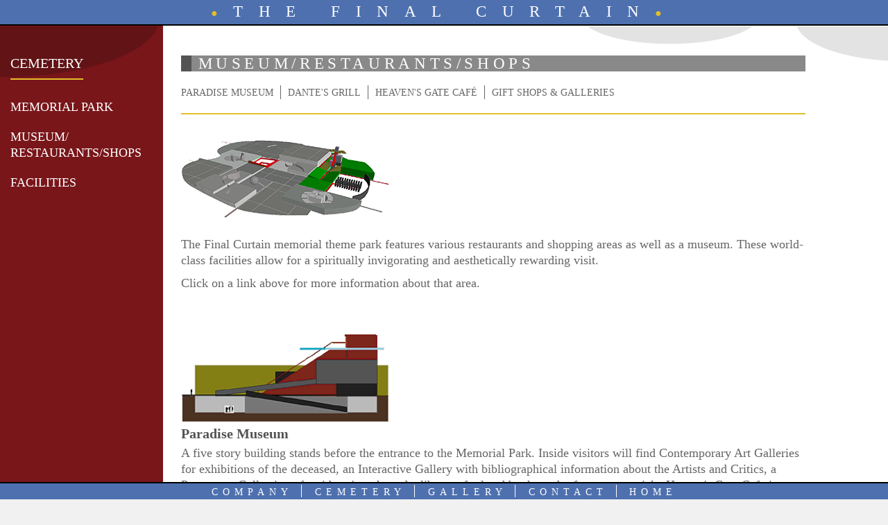

--- FILE ---
content_type: text/html
request_url: http://finalcurtain.com/cemetery/attractions.html
body_size: 2309
content:
<!DOCTYPE html>
<html lang="en">
<head>
    <meta charset="utf-8" />
    <title>Final Curtain: Museum/Restaurants/Shops</title>
<script>
  (function(i,s,o,g,r,a,m){i['GoogleAnalyticsObject']=r;i[r]=i[r]||function(){
  (i[r].q=i[r].q||[]).push(arguments)},i[r].l=1*new Date();a=s.createElement(o),
  m=s.getElementsByTagName(o)[0];a.async=1;a.src=g;m.parentNode.insertBefore(a,m)
  })(window,document,'script','//www.google-analytics.com/analytics.js','ga');

  ga('create', 'UA-1048325-13', 'auto');
  ga('send', 'pageview');
</script>
    <meta name="viewport" content="width=device-width, initial-scale=1" />
    <meta name="description" content="" />
    <meta name="robots" content="index, follow" />
    <meta name="description" content="Death got you down? At last an alternative! The Final Curtain will be a worldwide memorial theme park mall and timeshare operation for artists and creative people.">
	<meta name="keywords" content="final, curtain, cemetery, death, monument, artist, artistic, mausoleum, cremation, sculpture garden, urns, coffin, casket, venture capital, investment, investment opportunity, mall, theme park, theme mall, museum, art museum, franchise, real estate opportunity, real estate development, artist competition, pre-need, funeral, timeshare">
	
    <!-- Link to your general styles -->
    <link rel="stylesheet" type="text/css" href="../style.css" />
</head>
<body class="page">
	<iframe src="../header.html" onload="this.before((this.contentDocument.body||this.contentDocument).children[0]);this.remove()"></iframe>
<main>
<!-- Start layout -->
	<iframe src="sidebar-cemetery.html" onload="this.before((this.contentDocument.body||this.contentDocument).children[0]);this.remove()"></iframe>
	<article id="content" class="has-inner-nav">
		<section id="inner-nav">
		    <h2>Museum/Restaurants/Shops</h2>
			<ul>
				<li><a href="#museum">Paradise Museum</a></li>
				<li><a href="#grill">Dante's Grill</a></li>
				<li><a href="#cafe">Heaven's Gate Caf&eacute;</a></li>
				<li><a href="#shops">Gift Shops &amp; Galleries</a></li>
			</ul>
		</section>
	    <section class="special-padding">
		    <img src="images/map-attractions.gif" width="300" />
	    	<p>The Final Curtain memorial theme park features various restaurants and shopping areas as well as a museum. These world-class facilities allow for a spiritually invigorating and aesthetically rewarding visit.</p>
			<p>Click on a link above for more information about that area.</p>
	    </section>
	    <section id="museum">
		    <img src="images/museum.gif" width="300" />
		    <h3>Paradise Museum</h3>
			<p>A five story building stands before the entrance to the Memorial Park. Inside visitors will find Contemporary Art Galleries for exhibitions of the deceased, an Interactive Gallery with bibliographical information about the Artists and Critics, a Permanent Collection of residents' work, and a library of related books and reference materials. Heaven's Gate Cafe is located on the top floor.</p>
			<p>The museum gift shop will offer reproductions of all of The Final Curtain's monuments as well as of representative works from each artist's oeuvre.</p>
	    </section>
	    <section id="grill">
		    <figure class="img-right">
			    <img src="images/dantes.gif" />
			    <figcaption>Garden of Earthly Delights by Heironymous Bosch highlights the interior.</figcaption>
		    </figure>
		    <h3>Dante's Grill</h3>
			<p>This subterranean cafe is located directly beneath the Eternal Flame allowing diners the opportunity gaze through tinted glass walls at a wax museum depicting noted critics of art and freedom of expression in various stages of torture in a Dante's Inferno environment. Mood lighting and soothing, meditative music plays in stark contrast to the scenes beyond the glass.</p>
			<p>Cocktails and aperitifs are widely available and encouraged, with extended happy hours during the summer months. The menu features Cajun and Southern American cuisine ranging from a scrumptious blackened catfish to savory spare ribs.</p>
	    </section>
	    <section id="cafe">
		    <h3>Heaven's Gate Caf&eacute;</h3>
			<p>The Heaven's Gate Caf&eacute; sits atop the Paradise Museum and has a sweeping view of the Final Curtain grounds enabling visitors to appreciate the artists' monuments in a spacious, relaxing atmosphere.</p>
			<p>Ethereal decor and music accent this peaceful haven. A simple and refreshing menu is provided with an emphasis on California health-conscious cuisine. The Heaven's Gate Caf&eacute; offers a large variety of vegetarian and vegan dishes, stressing the beauty and value of life.</p>
	    </section>
	    <section id="shops">
		    <img class="img-left" src="images/gift-shops.gif" />
		    <h3>Gift Shops &amp; Galleries</h3>
			<p>Adjacent to the museum is a shopping mall area of retail stores which will be available for commercial lease, as well as artist studio spaces for monument construction.</p>
	    </section>
	    <section class="clear">&nbsp;</section>
	</article>
<!-- End layout -->
</main>
	<iframe src="../footer.html" onload="this.before((this.contentDocument.body||this.contentDocument).children[0]);this.remove()"></iframe>
</body>
</html>

--- FILE ---
content_type: text/html
request_url: http://finalcurtain.com/header.html
body_size: 183
content:
<header>
        <h1><span class="marker left">&#9679;</span><a href="http://finalcurtain.com/index.html">The Final Curtain</a><span class="marker right">&#9679;</span></h1>
</header>

--- FILE ---
content_type: text/html
request_url: http://finalcurtain.com/cemetery/sidebar-cemetery.html
body_size: 190
content:
<aside>
        <nav>
	        <h3>Cemetery</h3>
	    	<ul>
		    	<li><a href="memorial-park.html">Memorial Park</a></li>
		    	<li><a class="hide-br" href="attractions.html">Museum/<br />Restaurants/Shops</a></li>
		    	<li><a href="facilities.html">Facilities</a></li>
	    	</ul>
        </nav>
</aside>

--- FILE ---
content_type: text/html
request_url: http://finalcurtain.com/footer.html
body_size: 173
content:
<footer>
        <nav>
	    	<ul>
		    	<li><a href="http://finalcurtain.com/company/company.html">Company</a></li>
		    	<li><a href="http://finalcurtain.com/cemetery/cemetery.html">Cemetery</a></li>
		    	<li><a href="http://finalcurtain.com/gallery/gallery.html">Gallery</a></li>
		    	<li><a href="http://finalcurtain.com/company/contact.html">Contact</a></li>
		    	<li><a href="http://finalcurtain.com/index.html">Home</a></li>
	    	</ul>
        </nav>
</footer>

--- FILE ---
content_type: text/css
request_url: http://finalcurtain.com/style.css
body_size: 2557
content:
/* Colors 

periwinkle = #4e70af;
yellow = #e3be2a;
burgundy = #79161a;
dark burgundy = #611316;
black burgundy = #330a0b;
dark grey = #535353;
medium grey = #898989;
light grey = #e3e3e3;


/* =GLOBAL ======================================================================== */

body {
	background-color: #fff !important; /* targets the popup windows */	
}

body.page {
	background-color: #f1f1f1 !important; /* for the site itself */
	color: #666666;
    font-size: 18px;
    line-height: 1.3em;
    margin: 0;
    display: flex;
    flex-direction: column;
    align-items: center;
}

h1, h2 {
	font-weight: 400;
	font-size: 1.25em;
	margin: 0 0 20px 0;
}

h1 {
	letter-spacing: 1em;
	text-align: center;
	background-color: #4e70af;
	border-bottom: 2px solid #000;
	padding: 5px 0;
}

h2 {
	text-transform: uppercase;
	letter-spacing: .25em;
	color: #fff;
	background-color: #898989;
	border-left: 15px solid #535353;
	padding: 0 10px;
}

h3 {
	color: #535353;
	font-weight: 600;
	font-size: 1.1em;
	margin: 0 0 5px 0;
}

h4 {
    font-style: italic;
	margin: 0 0 5px 0;
}

h3 + h4 {
	margin-bottom: 10px;
}

h5 {
	font-size: 1em;
    font-weight: 400;
    margin: 0 0 10px 0;
}

p {
	margin: 0 0 10px 0;
}

li {
	margin-bottom: 10px;
}

address {
	font-style: normal;
	margin-block-end: 1em;
}

header, main, footer {
	margin: 0 auto;
	max-width: 1280px;
}

section {
	margin-bottom: 50px;
}

small.submission {
	display: block;
	line-height: 1.2em;
    margin-bottom: 10px;	
}

div.gallery {
	display: flex;
	align-items: center;
	flex-wrap: wrap;
	column-gap: 20px;
	row-gap: 20px;
    margin-bottom: 20px;
}

figcaption {
	font-size: 12px;
    font-style: italic;
    line-height: 1.1em;
}

.clear {
	clear: both;
}

label, input, textarea {
	display: block;
}

label {
	font-weight: 700;
	font-style: italic;
	margin-top: 20px;
}

input[type="text"],
textarea {
    width: 100%;
    max-width: 400px;
}

textarea {
	margin-bottom: 20px;
	min-height: 100px;
}

input.button {
	display: inline-block;
	margin-right: 10px;
} 

/* =HEADER ======================================================================== */

header {
	position: fixed;
	top: 0;
	display: block;
	width: 100%;
	z-index: 999;
}

span.marker {
	color: #e3be2a;
	font-size: 16px;
}

/* =FOOTER/NAV ======================================================================== */

header a,
aside a,
footer a,
aside h3 {
	text-decoration: none;
	text-transform: uppercase;
	color: #fff;	
	font-weight: 400;
}

footer {
	position: fixed;
	margin: 0;
	bottom: 0;
	display: block;
	width: 100%;
}

footer nav {
	background-color: #4e70af;
	border-top: 2px solid #000;
}

footer nav ul {
	margin: 0 auto;
	padding-left: 0;
	text-align: center;
}

footer nav li {
	margin-bottom: 0;
	display: inline-block;
	line-height: 1em;
}

footer nav li:not(:last-child) {
	border-right: 1px solid #fff;
    margin-right: 1%;
    padding-right: 1%;
}

footer nav li a {
	font-size: 14px;
	letter-spacing: .5em;
	padding: 0 1% 0;
	display: inline-block;
    line-height: 1em;
}

article#content #inner-nav ul {
	list-style: none;
	margin: 0;
	padding: 0;
	display: flex;
    justify-content: flex-start;
    flex-wrap: wrap;
}

#inner-nav li {
	padding: 0 10px 0 0;
    margin: 0 10px 5px 0;
    line-height: 1em;
}

#inner-nav ul li:not(:last-child) {
	border-right: 1px solid #666;
}

#inner-nav ul li a {
	font-size: 14px;
	color: #666;
	text-decoration: none;
	text-transform: uppercase;
}

/* =SIDEBARS ======================================================================== */

aside {
	background-color: #79161a;
	width: 220px;
	padding: 80px 0 10px 15px;
    position: fixed;
    height: 100vh;
}

aside h3 {
	font-size: 20px;
	padding-bottom: 10px;
	margin: 0;
	border-bottom: 2px solid #e3be2a;
	display: inline-block;
}

aside p {
	color: #fff;
	font-size: 12px;
    line-height: 1.2em;
    margin-bottom: 40px;
}

aside ul {
	list-style-type: none;
	padding-left: 0;
}

aside ul li {
	margin: 0;
}

aside a {
	display: block;
    padding: 10px 15px 10px 0;
}

/* =PAGES ======================================================================== */

main {
	width: 100%;
	max-width: 1280px;
	height: 100vh;
	background-color: #fff;
}

article#content {
    padding: 80px 2% 30px 2%;
    margin-left: 235px;
    background: #fff;
}

article a, article a:hover {
	color: #666;
}

article ul,
article ol {
	margin: 0;
    padding: 10px 0 10px 20px;
}

section#inner-nav {
	margin-bottom: 15px;
	border-bottom: 2px solid #e3be2a;
    padding-bottom: 15px;
}

article#content.has-inner-nav {
	padding-bottom: 70px;
}

article.has-inner-nav section:not(#inner-nav) {
	padding-top: 50px;
	margin-bottom: 0;
}

article.has-inner-nav section.special-padding {
	padding-top: 0 !important;
}

section.special-padding img {
    margin: 20px 0;
}

/* Cemetery */
#park-map {
    max-width: 350px;
    position: relative;	
}

#tooltips {
	position: absolute;
	top: 0;
	left: 0;
	width: 350px;
	height: 130px;
}

#tooltips div.memorial {
	position: absolute;
    top: 50px;
    left: 0;
	width: 240px;
	height: 130px;
}

#tooltips div.attractions {
	position: absolute;
    top: 0;
    right: 0;
	width: 100px;
	height: 65px;
}

#tooltips div.facilities {
	position: absolute;
	bottom: 0;
    right: 0;
	width: 100px;
	height: 65px;
}

#tooltips div a {
	display: none;
	font-size: 14px;
	font-family: Arial, Helvetica, sans-serif;
	font-weight: 700;
	line-height: 1em;
	color: #fff;
	background: rgba(0,0,0,.5);
	text-decoration: none;
	text-transform: uppercase;
	text-align: center;
	padding: 3px;
}

#tooltips div:hover a {
	display: inline-block;
}

#tooltips div a:hover {
	color: #fff;
}

/* Gallery */

section#gallery {
	margin-bottom: 0;
}

body.form,
article.profile {
	padding: 0;
    background: #fff !important;
    display: block;
}

form h3,
section#artists h3,
section#art h3 {
	text-transform: uppercase;
	letter-spacing: .1em;
	line-height: 1em;
	font-weight: 400;
	color: #fff;
	background-color: #898989;
	border-left: 10px solid #535353;
	padding: 0 10px;
}

section#art h3 {
	margin-bottom: 30px;
}

section#artists iframe {
	width: 100%;
    border: none;
    height: 100vh;
}

#art h4 {
    font-weight: 700;
    margin: 10px 0 0 0;
}

section.artist {
	border-bottom: 1px solid #e3be2a;	
    margin: 0;
    padding-top: 50px;
}

section.artist main {
	height: auto;
}

/* =HOME ======================================================================== */

.copyright aside {
	display: flex;
    flex-direction: column;
    justify-content: end;
    padding: 0 15px;
}

section#home p:not(:first-child):first-letter,
p:last-child em { /* hacks the <em> tag to style each first letter of The Final Curtain in final <p> */
	font-size: 1.5em;
	font-style: normal;
}

img.drop-cap {
    float: left;
    margin: -25px 10px 0 0;
}


/* =RESPONSIVE ======================================================================== */

@media(min-width: 1025px) {
	section#artists {
		display: flex;
	    margin-top: 30px;
	}
	
	section#artists div#artist-list {
		flex-basis: 170px;
		margin-right: 30px;
	}
	
	article#content ul#mobile {
		display: none;
	}
	
	div#artist-box {
		flex: 1 1 auto;
	}
}

@media(max-width: 1024px) {
	ul#default,
	section.artist h3,
	#artist-list h3,
	#artist-box,
	section.artist img + h5 {
		display: none;
	}
}
	
@media(min-width: 768px) {
	
	header {
	    background: url('http://finalcurtain.com/images/bg-header-curtain.png') no-repeat right 38px;
		padding-bottom: 32px;
	}
	
	main aside {
	    background: #79161a url('http://finalcurtain.com/images/bg-header-sidebar.png') no-repeat left 38px;
		background-size: contain;
	}
	
	aside a:hover,
	aside a:active {
		color: #000;
		background: url('http://finalcurtain.com/images/bg-sidebar-menu-hover.png') no-repeat right center;
	}
	
	article#content section {
		max-width: 900px;
	}
	
	section#home {
	    background: url('http://finalcurtain.com/images/bg-daisies-repeating.png') repeat-y right top;
	    padding-right: 220px;
	    height: 100vh;
	}
	
	.img-right {
		float: right;
	    margin: 0 0 10px 10px;
	}
	
	.img-left {
		float: left;
	    margin: 0 10px 10px 0;
	}
	
	figure.img-right {
		width: 15%;
	}
}


@media(max-width: 767px) {
	
	aside {
	    width: auto;
	    padding: 50px 15px 1px;
	    position: relative;
	    height: auto;
	}
	
	.copyright aside {
	    padding: 45px 15px 0 15px;
	}
	
	aside p {
		text-align: center;
		margin-bottom: 10px;
	}	
	
	aside h3 {
	    padding-bottom: 0;
		border-bottom: 1px solid #e3be2a;
	    display: block;
	    text-align: center;
	}
	
	aside ul {
	    margin: 10px 0;
	}
	
	aside a {
	    padding: 0 0 5px 0;
	}
	
	span.hide,
	aside a.hide-br br { /* Removes the <br /> tag in long sidebar nav, forcing it all on one line */
		display: none;
	}
	
	section#inner-nav {
		border-bottom: 1px solid #e3be2a;
	}
	
	article {
	    padding: 30px 20px !important;
	    margin-left: 0 !important;
	}

	article.profile {
		padding: 0 !important;
	}
	
	h1 {
		letter-spacing: .1em;
	}
	
	h2, h3, h4, footer nav li a {
		letter-spacing: normal;
	}
	
	nav li {
	    margin-bottom: 5px;
	    text-align: center;
	    font-size: 16px;
	}
		
	footer nav li:not(:last-child) {
		margin-right: 0;
	}
}

@media(max-width: 500px) {
	body.form {
		padding: 20px;
	}
	
	input[type="text"],
	textarea {
	    max-width: 320px;
	}

}

--- FILE ---
content_type: text/plain
request_url: https://www.google-analytics.com/j/collect?v=1&_v=j102&a=1736399919&t=pageview&_s=1&dl=http%3A%2F%2Ffinalcurtain.com%2Fcemetery%2Fattractions.html&ul=en-us%40posix&dt=Final%20Curtain%3A%20Museum%2FRestaurants%2FShops&sr=1280x720&vp=1280x720&_u=IEBAAEABAAAAACAAI~&jid=834292302&gjid=1788938616&cid=156390758.1769899750&tid=UA-1048325-13&_gid=2042648654.1769899750&_r=1&_slc=1&z=1981423408
body_size: -285
content:
2,cG-90MEVG8JZL